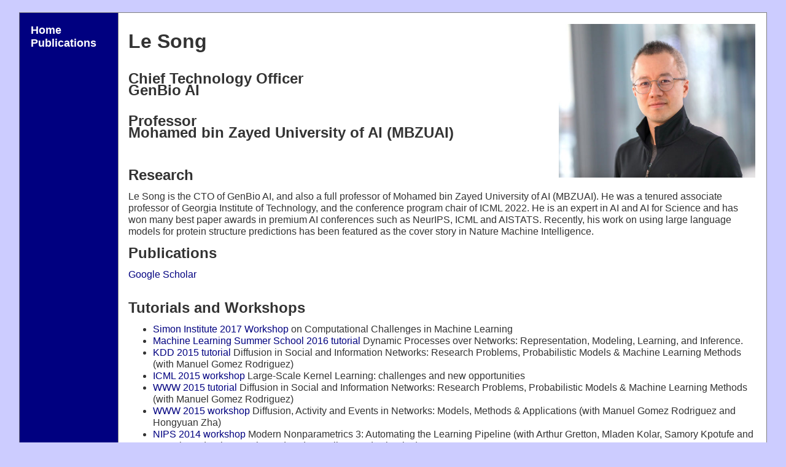

--- FILE ---
content_type: text/html; charset=utf-8
request_url: https://dasongle.github.io/index.html
body_size: 4564
content:

<html><head>
<meta http-equiv="content-type" content="text/html; charset=ISO-8859-1">

<link rel="stylesheet" type="text/css" href="resources/style.css">
<title>Le Song</title>

<script>
window['_fs_debug'] = false;
window['_fs_host'] = 'www.fullstory.com';
window['_fs_org'] = '2325V';
window['_fs_namespace'] = 'FS';
(function(m,n,e,t,l,o,g,y){
    if (e in m && m.console && m.console.log) { m.console.log('FullStory namespace conflict. Please set window["_fs_namespace"].'); return;}
    g=m[e]=function(a,b){g.q?g.q.push([a,b]):g._api(a,b);};g.q=[];
    o=n.createElement(t);o.async=1;o.src='https://'+_fs_host+'/s/fs.js';
    y=n.getElementsByTagName(t)[0];y.parentNode.insertBefore(o,y);
    g.identify=function(i,v){g(l,{uid:i});if(v)g(l,v)};g.setUserVars=function(v){g(l,v)};
    g.identifyAccount=function(i,v){o='account';v=v||{};v.acctId=i;g(o,v)};
    g.clearUserCookie=function(c,d,i){if(!c || document.cookie.match('fs_uid=[`;`]*`[`;`]*`[`;`]*`')){
    d=n.domain;while(1){n.cookie='fs_uid=;domain='+d+
    ';path=/;expires='+new Date(0).toUTCString();i=d.indexOf('.');if(i<0)break;d=d.slice(i+1)}}};
})(window,document,window['_fs_namespace'],'script','user');
</script>

</head><body>

<div id="container">

<div id="leftnav">
<p>
  <a href="index.html">Home</a><br>
  <a href="papers.html">Publications</a><br>
  <!-- <a href="teaching.html">Teaching</a><br> -->
</p>
</div>


<div id="content">

<a href="resources/Le-Song_inn.jpg">
<!-- <a href="resources/lesong10_large.jpg"> -->
<!--  <img class="floatright" src="resources/lesong1.jpg" alt="" width="200" height="315"> -->
  <img class="floatright" src="resources/Le-Song_inn.jpg" alt="" width="320" height="250">
</a>

<p>
<h1>Le Song</h1>
</p>
<br>

<h2>
Chief Technology Officer<br>
GenBio AI<br>
</h2>

<br>

<h2>
Professor<br>
Mohamed bin Zayed University of AI (MBZUAI)<br>
</h2>


<!--
<br>
<a href="CV_lesong.pdf"><h2>Curriculum Vitae</h2></a>
<br>
-->
    
<br>
<br>

<h2>Research</h2>
<p>
Le Song is the CTO of GenBio AI, and also a full professor of Mohamed bin Zayed University of AI (MBZUAI).  He was a tenured associate professor of Georgia Institute of Technology, and the conference program chair of ICML 2022. He is an expert in AI and AI for Science and has won many best paper awards in premium AI conferences such as NeurIPS, ICML and AISTATS. Recently, his work on using large language models for protein structure predictions has been featured as the cover story in Nature Machine Intelligence.
</p>

<h2>Publications</h2>
<p>
    <a href="https://scholar.google.com/citations?user=OQqQLbMAAAAJ&hl=en&oi=ao">Google Scholar</a>
</p>
<br>
    
<h2>Tutorials and Workshops</h2>
<ul>
  <li>
    <a href="https://simons.berkeley.edu/workshops/machinelearning2017-3">Simon Institute 2017 Workshop</a> on Computational Challenges in Machine Learning

  <li>
    <a href="https://learning.mpi-sws.org/mlss2016/">Machine Learning Summer School 2016 tutorial</a> Dynamic Processes over Networks: Representation, Modeling, Learning, and Inference.
  </li>

  <li>
    <a href="http://learning.mpi-sws.org/kdd-2015-tutorial/">KDD 2015 tutorial</a> Diffusion in Social and Information Networks: Research Problems, Probabilistic Models & Machine Learning Methods (with Manuel Gomez Rodriguez)
  </li>

  <li>
    <a href="https://sites.google.com/site/largescalekernelwsicml15/">ICML 2015 workshop</a> Large-Scale Kernel Learning: challenges and new opportunities
  </li>

  <li>
    <a href="http://learning.mpi-sws.org/kdd-2015-tutorial/">WWW 2015 tutorial</a> Diffusion in Social and Information Networks: Research Problems, Probabilistic Models & Machine Learning Methods (with Manuel Gomez Rodriguez)
  </li>

  <li>
    <a href="http://learning.mpi-sws.org/diffusion-www-15/">WWW 2015 workshop</a> Diffusion, Activity and Events in Networks: Models, Methods & Applications (with Manuel Gomez Rodriguez and Hongyuan Zha)
  </li>

  <li>
    <a href="https://sites.google.com/site/nips2014modernnonparametric/">NIPS 2014 workshop</a> Modern Nonparametrics 3: Automating the Learning Pipeline (with Arthur Gretton, Mladen Kolar, Samory Kpotufe and Han Liu and Zoltan Szabo and Andrew Wilson and Eric Xing)
  </li>
  <li>
    <a href="https://sites.google.com/site/kernelgraphical/">NIPS 2012 workshop</a> on the Confluence between Kernel Methods and Graphical Models (with Arthur Gretton and Alex Smola)
  </li>
  <li>
    <a href="http://www.cs.cmu.edu/~apparikh/nips2012spectral/main.html">NIPS 2012 workshop</a> on Spectral Algorithms for Latent Variable Models (with Ankur Parikh and Eric Xing)
  </li>
  <li>
    <a href="http://www.cs.cmu.edu/~ggordon/spectral-learning/">ICML 2012 tutorial</a> on Spectral Approaches to Learning Latent Variable Models (with Geoffery Gordon and Byron Boots)
  </li>
</ul>

<h2>Selected Recent Publications</h2>

<ul>
  <li>X. Chen, S. Li, H. Li, S. Jiang, Y. Qi, and L. Song. Generative adversarial user model for reinforcement learning based recommendation system. In International Conference on Machine Learning (ICML), 2019. <a href="https://arxiv.org/pdf/1812.10613.pdf">PDF</a>
  <li>X. Chen, H. Dai, and L. Song. Particle flow Bayes' rule. In International Conference on Machine Learning (ICML), 2019. <a href="https://arxiv.org/pdf/1902.00640.pdf">PDF</a>
  <li>J. Chen, L. Song, M. Wainwright and M. Jordan. Learning to Explain: An Information-Theoretic Perspective on Model Interpretation. International Conference on Machine Learning (ICML) 2018 <a href="https://arxiv.org/pdf/1802.07814">PDF</a>
  <li>H. Dai, H. Li, T. Tian, X. Huang, L. Wang, J. Zhu and L. Song. Adversarial Attack on Graph Structured Data. International Conference on Machine Learning (ICML) 2018 <a href="https://arxiv.org/abs/1806.02371">PDF</a>
  <li> H. Dai, Y. Tian, B. Dai, S. Skiena and L. Song. Syntax-Directed Variational Autoencoder for Structured data Generation. NIPS 2017 Workshop on Machine Learning for Molecules and Materials, 2017 (<font color="red">BEST PAPER</font>), and ICLR 2018, arxiv, <a href="https://arxiv.org/abs/1802.08786">PDF</a>
  <li>H. Dai, E. Khalid, Y. Zhang, B. Dilkina, L. Song. Learning Combinatorial Optimization Algorithms over Graphs, arxiv, <a href="https://arxiv.org/abs/1704.01665">PDF</a>
  <li> K. Kawaguchi, B. Xie, L. Song. Deep Semi-random features for nonlinear function approximation, arxiv, <a href="https://arxiv.org/abs/1702.08882">PDF</a>
  <li>Y. Wang, E. Theodorou, A. Verma and L. Song. A Stochastic Differential Equation Framework for Guiding Information Diffusion, arxiv, <a href="https://arxiv.org/abs/1603.09021">PDF</a>
  <li>H. Dai, Y. Wang, R. Trivedi and L. Song. Recurrent Coevolutionary Feature Embedding Processes for Recommendation, Recsys Workshop on Deep Learning for Recommendation Systems, 2016. <a href="http://arxiv.org/abs/1609.03675">PDF</a> (<font color="red">BEST PAPER</font>). (<font color="red">Media coverage <a href="http://www.cc.gatech.edu/news/583583/cse-grad-students-wins-best-paper-award-recsys-conference">link</a></font>)
  </li>
  <li>H. Dai, B. Dai, Y. Zhang, S. Li and L. Song. Recurrent Hidden Semi-Markov Model. ICLR 2017. <a href="https://openreview.net/pdf?id=HJGODLqgx">PDF</a>.
  </li>
  <li>H. Dai, B. Dai and L. Song. Discriminative Embeddings of Latent Variable Models for Structured Data, International Conference on Machine Learning (ICML), 2016. <a href="http://arxiv.org/abs/1603.05629">PDF</a>. Related to deep learning for graph and network data, and materials science. (<font color="red">Media coverage <a href="http://www.rh.gatech.edu/features/cyber-forged">link</a></font>)
  </li>

  <li>B. Dai, N. He, H. Dai and L. Song. Provable Bayesian Inference via Particle Mirror Descent, Artificial Intelligence and Statistics (AISTATS), 2016. <a href="http://arxiv.org/abs/1506.03101">PDF</a> (<font color="red">BEST Student PAPER</font>)
  </li>

  <li> N. Balcan, Y. Liang, L. Song, D. Woodruff and B. Xie. Distributed Kernel Principal Component Analysis, Knowledge Discovery and Data Mining (KDD), 2016. <a href="http://arxiv.org/abs/1503.06858">PDF</a>

  <li>M. Farajtabar, Y. Wang, M. Rodriguez, S. Li, H. Zha and L. Song (2015).
  COEVOLVE: A Joint Point Process Model for Information Diffusion and
  Network Co-evolution. Advances in Neural Information Processing Systems
  25 (NIPS 2015). <a href="http://arxiv.org/abs/1507.02293">PDF</a>
  </li>

  <li>You, Y., Demmel, J., Czechowski, K., Song, L., and Vuduc, R. CA-SVM: Communication-Avoiding Support Vector Machines on Clusters, IEEE International Parallel & Distributed Processing Symposium (IPDPS), 2015.  (<font color="red">BEST PAPER</font>)
  </li>

  <li>Dai, B., Xie, B., He, N., Liang, Y., Raj, A., Balcan, M., and Song, L. Scalable Kernel Methods via Doubly Stochastic Gradients. Neural Information Processing Systems (NIPS 2014). <a href="papers/DaiXieHeLiaRajBalSon14.pdf">PDF</a>
  </li>

  <li>Farajtabar, M., Du, N., Rodriguez, M., Valera, I., Zha, H., and Song, L. Shaping Social Activity by Incentivizing Users. Neural Information Processing Systems (NIPS 2014). <a href="papers/FarDuRodValZhaSon14.pdf ">PDF</a>
  </li>

  <li> L. Song, A. Anandkumar, B. Dai and B. Xie. Nonparametric estimation of multi-view latent variable models. International Conference on Machine Learning (ICML 2014).
    <a href="papers/SonAnaDaiXie14.pdf">PDF</a>
  </li>

  <li> N. Daneshmand, M. Rodriguez, L. Song and B. Scholkopf (2014). Estimating diffusion network structure: recovery conditions, sample complexity, and a soft-thresholding algorithm. International Conference on Machine Learning (ICML 2014).
    <a href="papers/DanRodSonSch14.pdf">PDF</a>
  </li>

  <li>
    Du, N., Song, L., Rodriguez, M., and Zha, H., Scalable Influence Estimation for Continuous-Time Diffusion Networks, Neural Information Processing Systems (NIPS), 2013.
    <a href="papers/DuSonRodZha13.pdf">PDF</a>
    (<font color="red">BEST PAPER</font>)
  </li>
  <li>
    Song, L., Fukumizu, K., and Gretton, A., Kernel Embedding of Conditional Distributions, IEEE Signal Processing Magazine, 2013.
    <a href="papers/SonFukGre13.pdf">PDF</a>
  </li>
  <li>
    Fukumizu, K., Song, L., and Gretton, A., Kernel Bayes' Rule, Journal of Machine Learning Researches, 2013.
    <a href="papers/FukSonGre11.pdf">PDF</a>
  </li>
  <li>E. Khalil, B. Dilkina and L. Song. CuttingEdge: Influence minimization in networks. NIPS    Workshop on Frontiers of Network Analysis: Methods, Models, and Applications, 2013.
 <a href="http://www.cc.gatech.edu/~lsong/papers/KhaDilSon14.pdf">PDF</a>
 (<font color="red">BEST PAPER</font>)
  </li>
  <li>
    Song, L., Gretton, A., Bickson, D., Low, Y., and Guestrin, C., Kernel Belief Propagation, International Conference on Artifical Intelligence and Statistics (AISTATS), 2011.
    <a href="papers/SonGreBicLowEtal11.pdf">PDF</a>
  </li>
  <li>
    Song, L., Boots, B., Siddiqi, S., Gordon, G., and Smola, A., Hilbert Space Embeddings of Hidden Markov Models, International Conference on Machine Learning (ICML), 2010.
    <a href="papers/SonBooSidGorEtal10.pdf">PDF</a>
    (<font color="red">BEST PAPER</font>)
  </li>
  <li>
    Kolar, M., Song, L., Ahmed, A., and Xing, E., Estimating Time-Varying Networks, Annals of Applied Statistics, 2010.
    <a href="papers/KolSonAhmXin10.pdf">PDF</a>
  </li>
  <li>
    Song, L., Kolar, M., and Xing, E., KELLER: Estimating Time-Evolving Interactions between Genes, Bioinformatics (ISMB), pp.i128--i136, 2009.
    <a href="papers/SonKolXin09.pdf">PDF</a>
  </li>
  <li>
    Song, L., Smola, A., Gretton, A., Borgwardt, K., and Bedo, J., Supervised Feature Selection via Dependence Estimation, ICML 2007. <a href="papers/SonSmoGreetal07a.pdf">PDF</a>. JMLR 2012 version. <a href="papers/SonSmoGreBedetal12.pdf">PDF</a>
  </li>
  <li>Smola, A., Gretton, A., Song, L., and Scholkopf, B. A Hilbert Space Embedding for Distributions, Algorithmic Learning Theory (ALT 2007). <a href="papers/SmoGreSonSch07.pdf">PDF</a>
  </li>
</ul>


<h2>Representative Talks</h2>
<ul>
  <li> Embedding as a Tool for Algorithm Design <br>
       <iframe width="227" height="140" src="https://www.youtube.com/embed/T3HNz2VXHMk" frameborder="0" allowfullscreen></iframe></li>
  <li> COEVOLVE- A Joint Point Process Model for Info Diffusion and Network Co-evolution <br> <iframe width="227" height="140" src="https://www.youtube.com/embed/RFwKjt1BtuY" frameborder="0" allowfullscreen></iframe></li>
  <li> Dynamic Processes over Networks: Representation, Modeling, Learning, Inference, Optimization and Control <br><iframe width="227" height="140" src="https://www.youtube.com/embed/Au7sdy5kUzg" frameborder="0" allowfullscreen></iframe>
<iframe width="227" height="140" src="https://www.youtube.com/embed/oqg0IfuRgo0" frameborder="0" allowfullscreen></iframe>
</li>
  <li> Dirichlet-Hawkes Processes with Applications to Clustering Continuous-Time Document Streams <br> <iframe width="227" height="140" src="https://www.youtube.com/embed/1ToJv-xj37Y" frameborder="0" allowfullscreen></iframe></li>
  <li> Scalable Kernel Methods via Doubly Stochastic Gradients<br> <iframe width="227" height="140" src="https://www.youtube.com/embed/1eA9XN7gk20" frameborder="0" allowfullscreen></iframe> </li>
</ul>


</div>

</div>

<!--
<script type='text/javascript'> var customerId='ES639269'; </script><script type='text/javascript' src='http://sriyadxi-plugin.com/Mlxi-Plugin/sriya_plugin.js'></script>
-->

</body></html>


--- FILE ---
content_type: text/css; charset=utf-8
request_url: https://dasongle.github.io/resources/style.css
body_size: 35
content:
body {
	margin: 0px;
	font-family: 'Lucida Grande', 'Trebuchet MS', arial, Helvetica, sans-serif;
	background-color: #ccf;
}

#container
{
width: 95%;
margin: 20px auto;
color: #333;
border: 1px solid gray;
line-height: 120%;
background-color: navy;
}

#top
{
padding: 0.5em;
padding-left: 1em;
background-color: #eee;
border-bottom: 1px solid gray;
}
#top a:link {color:navy; text-decoration:none;}	  
#top a:visited {color:navy; text-decoration:none;}	  
#top a:active {color:black}
#top a:hover   {color:navy}

#top h1
{
padding: 0;
margin: 0;
}

#leftnav
{
font-family: verdana, arial, 'sans serif'; 
float: left;
width: 120px;
margin: 0;
padding: 1em;
line-height: 120%;
font-size: large;
font-weight: bold;
}

#leftnav p { margin: 0 0 1em 0; }
#leftnav a:link {color:white; text-decoration:none;}	  
#leftnav a:visited {color:white; text-decoration:none;}	  
#leftnav a:active {color:white}
#leftnav a:hover {color:yellow}

#content
{
margin-left: 160px;
border-left: 1px solid gray;
padding: 1em;
background-color: white;
}

#content a:link {color:navy; text-decoration:none;}	  
#content a:visited {color:navy; text-decoration:none;}	  
#content a:hover {color:red}

#footer
{
clear: both;
margin: 0;
padding: .5em;
color: #333;
background-color: #eee;
border-top: 1px solid gray;
}

#content h2 { margin: 0 0 .5em 0; }

.floatright
{
float: right;
margin: 0 0 10px 10px;
padding: 2px;
}

